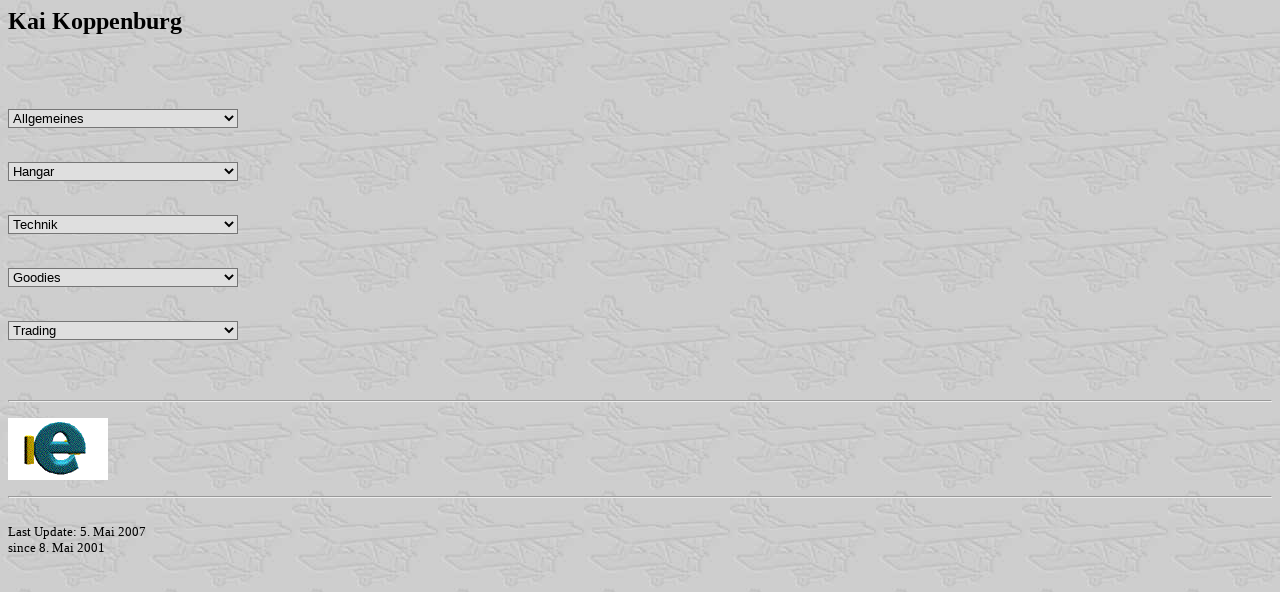

--- FILE ---
content_type: text/html
request_url: http://koppenburg.net/html/verweise.html
body_size: 10167
content:
<!DOCTYPE HTML PUBLIC "-//W3C//DTD HTML 4.0 Transitional//EN">
<html>
<head>
<meta name="description" content="Kai Koppenburgs Modellflugseiten: Modelle, Livevideo, Geschwindigkeitsmessung, Verkaufsanzeigen">
<meta name="author" content="Kai Koppenburg">
<meta name="keywords" content="Koppenburg, Modellflug, Modellbau, Modelljet, Modelljets, Jet, Jets, F-15, Livevideo, Video, Doppler, Dopplereffekt, Geschwindigkeitsmessung, Speedmessung, Verkauf">
<title>Verweise</title>

<script language=javascript>
function click() {
if (event.button==2) {
alert('Wolle klaue? Iss voll konkret mein Quelltext ;-) ')
}
}
document.onmousedown=click
</SCRIPT>





<script language=JavaScript>
function Pulldown1()
{
nummer=window.document.allgemein.menu1.selectedIndex;
if(nummer>0){
seite=window.document.allgemein.menu1.options[nummer].value;
parent.Hauptfenster.location.href=seite;
}
}

function Pulldown2()
{
nummer=window.document.hangar.menu2.selectedIndex;
if(nummer>0){
seite=window.document.hangar.menu2.options[nummer].value;
parent.Hauptfenster.location.href=seite;
}
}

function Pulldown3()
{
nummer=window.document.technik.menu3.selectedIndex;
if(nummer>0){
seite=window.document.technik.menu3.options[nummer].value;
parent.Hauptfenster.location.href=seite;
}
}

function Pulldown4()
{
nummer=window.document.goodies.menu4.selectedIndex;
if(nummer>0){
seite=window.document.goodies.menu4.options[nummer].value;
parent.Hauptfenster.location.href=seite;
}
}

function Pulldown5()
{
nummer=window.document.trading.menu5.selectedIndex;
if(nummer>0){
seite=window.document.trading.menu5.options[nummer].value;
parent.Hauptfenster.location.href=seite;
}
}

</script>
</head>
<body background="jpgs/flug_wall.jpg">

<H2> Kai Koppenburg </H2>


<br>
<br>
<br>


<form name="allgemein">
<select name="menu1" onChange="Pulldown1()" style="background-color:#DFDFDF">
<option value="" >Allgemeines</option>
<option value="">----------------------------------------------------</option>

<option label="Startseite" value="hauptseite.html" >Startseite</option>
<option label="�ber mich" value="person.html">�ber mich</option>
<option label="G�stebuch" value="http://cgi04.puretec.de/cgi-bin/gb?clsid=4d41214ff709ebfb2248bbfa52caef26">G�stebuch</option>
<option label="Termine" value="termine.html">Termine</option>
<option label="News" value="news.html">News</option>
<option label="Presseberichte" value="presse.html">Presseberichte</option>
<option label="History" value="history.html">History</option>
<option label="Links" value="links.html">Links</option>
<option label="Rechtliches" value="recht.html">Rechtliches</option>
<!--<option label="Zugriffsstatistik (nur intern)" value="http://www.koppenburg.net/logs/">Zugriffsstatistik (nur intern)</option>-->


</select> 
</form> 
<br>


<form name="hangar">
<select name="menu2" onChange="Pulldown2()" style="background-color:#DFDFDF">
<option value="" >Hangar</option>
<option value="">----------------------------------------------------</option>

<optgroup label="Jets">
<option label="�bersicht" value="jets.html" >�bersicht</option>
<option label="Twinjet" value="twinjet.html">Twinjet</option>
<option label="F-15 Eagle" value="f15.html">F-15 Eagle</option>
<option label="Foxbat" value="foxbat.html">Foxbat</option>
</optgroup>

<optgroup label="Propellerflugzeuge">
<option label="�bersicht" value="propeller.html">�bersicht</option>
<!--<option label="ME 163" value="me163.html">ME 163</option>-->
<option label="Kaiser Speeder" value="kaiser-speeder.html">Kaiser Speeder</option>
<option label="Cobra modifiziert" value="cobra-modifiziert.html">Cobra modifiziert</option>
<option label="Moorhuhn" value="moorhuhn.html">Moorhuhn</option>
<option label="Rothaus-Extra 300S" value="flyfan-extra.html">Rothaus-Extra 300S</option>
<option label="Laser 3D" value="laser3d.html">Laser 3D</option>
<option label="Supra Fly 2500 3D" value="supra3d.html">Supra Fly 2500 3D</option>
<option label="Supra Fly 2500" value="supra.html">Supra Fly 2500</option>
<option label="Heatseeker" value="heatseeker.html">Heatseeker</option>
<option label="Volksplane" value="volksplane.html">Volksplane</option>
<option label="Saphir" value="saphir.html">Saphir</option>
<option label="P-38 Lightning" value="p38.html">P-38 Lightning</option>
<option label="Bimotor" value="2mot.html">Bimotor</option>
<option label="Pitts" value="pitts.html">Pitts</option>
<option label="Zaunk�nig" value="zaunkoenig.html">Zaunk�nig</option>
<option label="Speed Cobra" value="cobra.html">Speed Cobra</option>
<option label="Proton" value="proton.html">Proton</option>
<option label="Do It" value="doit.html">Do It</option>
<option label="Big Lift XL" value="biglift.html">Big Lift XL</option>
<option label="Puma" value="puma.html">Puma</option>
<option label="Charter" value="charter.html">Charter</option>
</optgroup>

<optgroup label="Elektroflugzeuge">
<option label="�bersicht" value="elektro.html">�bersicht</option>
<!--<option label="Speed Cat" value="speed-cat.html">Speed Cat</option>-->
<option label="Voodoo" value="voodoo.html">Voodoo</option>
<option label="Jamara Extra 300S" value="jamara-extra.html">Jamara Extra 300S</option>
<option label="Mini-Katana" value="mini-katana.html">Mini-Katana</option>
<option label="E-Zaunk�nig" value="zaunkoenig-elektrisch.html">E-Zaunk�nig</option>
<option label="Knuffel" value="knuffel.html">Knuffel</option>
<option label="Flugboot" value="flugboot.html">Flugboot</option>
<option label="Night-Fly" value="night-fly.html">Night-Fly</option>
<option label="Ciara" value="ciara.html">Ciara</option>
<option label="Mad Flight" value="madflight.html">Mad Flight</option>
<option label="Shockflyer" value="shocky.html">Shockflyer</option>
<option label="K10" value="k10.html">K10</option>
<option label="Fun-Extra" value="funextra.html">Fun-Extra</option>
<option label="Swift" value="swift.html">Swift</option>
</optgroup>



<optgroup label="Segler">
<option label="�bersicht" value="segler.html">�bersicht</option>
<option label="Megalight Speed" value="megalight.html">Megalight Speed</option>
<option label="Swift S1" value="mibo-swift.html">Swift S1</option>
<option label="Condor" value="condor.html">Condor</option>
<option label="Floh" value="floh.html">Floh</option>
<option label="Fox" value="fox.html">Fox</option>
<option label="ASH-26" value="ash26.html">ASH-26</option>
<option label="Salto" value="salto.html">Salto</option>
<option label="DG-300" value="dg300.html">DG-300</option>
<option label="Mistral" value="mistral.html">Mistral</option>
<option label="Schampus" value="schampus.html">Schampus</option>
<option label="Fiesta" value="fiesta.html">Fiesta</option>
<option label="LS-3" value="ls3.html">LS-3</option>
<option label="Santos" value="santos.html">Santos</option>
</optgroup>

<optgroup label="Helis">
<option label="�bersicht" value="heli.html">�bersicht</option>
<option label="Carbooon CP" value="carbooon.html">Carbooon CP</option>
<option label="Twinstar" value="twinstar.html">Twinstar</option>
<option label="Bell 222" value="bell.html">Bell 222</option>
<option label="Helimax 40" value="helimax.html">Helimax 40</option>
</optgroup>
</select> 
</form> 
<br>

<form name="technik">
<select name="menu3" onChange="Pulldown3()" style="background-color:#DFDFDF">
<option value="">Technik</option>
<option value="">----------------------------------------------------</option>
<option label="Videofunk�bertragung" value="video.html" >Videofunk�bertragung</option>
<option label="Speedmessung (Dopplereffekt)" value="doppler.html">Speedmessung (Dopplereffekt)</option>
<option label="Speedmessung (Laufzeit)" value="speed-pic.html">Speedmessung (Laufzeit)</option>
<option label="Kopplung von Servo�s" value="servowippe.html">Kopplung von Servo�s</option>
<option label="CNC-Styroporschneider" value="styroschneider.html" >CNC-Styroporschneider</option>
<option label="Selbstbau Akkuw�chter" value="akkuwaechter.html">Selbstbau Akkuw�chter</option>
</select> 
</form> 
<br>


<form name="goodies">
<select name="menu4" onChange="Pulldown4()" style="background-color:#DFDFDF">
<option value="">Goodies</option>
<option value="">----------------------------------------------------</option>

<optgroup label="Gallerie">
<option label="Flugtag M�llheim (einige Jets)" value="gallerie.html">Flugtag M�llheim (einige Jets) </option>
<option label="Flugtag M�llheim" value="gallerie2.html">Flugtag M�llheim</option>
<option label="Corsair und DG-300" value="gallerie3.html">Corsair und DG-300</option>
<option label="Fokker Dreidecker" value="gallerie4.html">Focker Dreidecker</option>
<option label="Zwei GeeBee�s in Kehl" value="gallerie5.html">Zwei GeeBee�s in Kehl</option>
<option label="Peter Michel�s Concorde" value="gallerie6.html">Peter Michel�s Concorde</option>
<option label="Meine Werkstatt" value="gallerie7.html">Meine Werkstatt</option>
</optgroup>
<optgroup label="Crashcorner">
<option label="Burning Alpina" value="crashcorner.html" >Burning Alpina</option>
<option label="Pitts mit 140ccm" value="crashcorner2.html">Pitts mit 140ccm</option>
</optgroup>
<option label="Movies" value="movies.html">Movies</option>
<option label="Hoovern" value="hoovern.html">Hoovern</option>
</select> 
</form> 
<br>

<form name="trading">
<select name="menu5" onChange="Pulldown5()" style="background-color:#DFDFDF">
<option value="" >Trading</option>
<option value="">----------------------------------------------------</option>

<option label="Verkauf" value="verkauf.html" >Verkauf</option>
<option label="Gesuche" value="gesuche.html">Gesuche</option>
<option label="Lust auf eine eigene HP?" value="http://profiseller.de/shop1/index.php3?ps_id=P3921883" target="_blank">Lust auf eine eigene HP?</option>
</select> 
</form> 
<br>
<br>
<HR>
<P><A HREF="mailto:kai(at)koppenburg.biz"><IMG SRC="gifs/3dmail.gif"></A>
<HR>
<br>
<font size=-1>Last Update: 5. Mai 2007 <br> since 8. Mai 2001</FONT>
</body>
</html>




